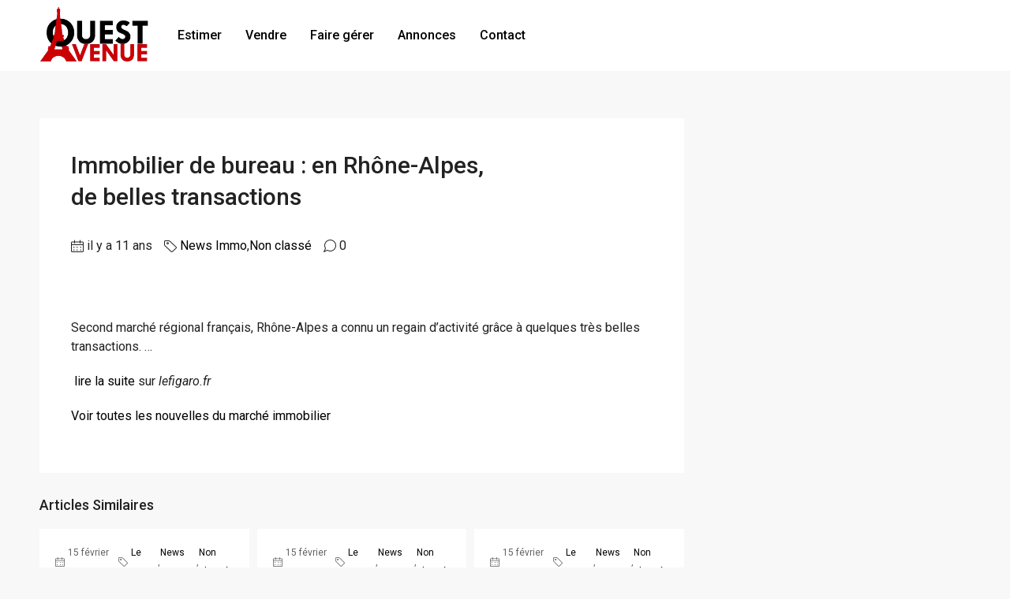

--- FILE ---
content_type: text/css
request_url: https://www.ouest-avenue.com/wp-content/themes/houzez-child/style.css?ver=3.4.9.1
body_size: 9367
content:
/*
Theme Name: Houzez Child
Theme URI: http://www.favethemes.com/
Author: Favethemes
Author URI: http://www.favethemes.com/
Description: Houzez is a premium WordPress theme for real estate agents where modern aesthetics are combined with tasteful simplicity, and where the ease of use is achieved without compromise in your ability to customise the design. Whether you are a real estate agent looking to build a website for your company or a web developer seeking a perfect WordPress theme for your next project, you are certain to appreciate the numerous features and benefits that our theme provides.
Version: 1.0
Tags: white, right-sidebar, left-sidebar, custom-colors, custom-menu, featured-images, post-formats, theme-options, translation-ready
License: GNU General Public License version 3.0
License URI: http://www.gnu.org/licenses/gpl-3.0.html
Text Domain: houzez
Template: houzez
*/


@import url("../houzez/style.css");

/* Your CSS code goes here
-------------------------------------- */


/* Taille header mobile
-----------------------------*/
@media (max-width: 991px) {
    #header-section {
        height: 50px;
    }
}

/* Submit Button Gravity Forms
-----------------------------*/
body .gform_wrapper .gform_footer input[type=submit] { 
 color: #FFFFFF;
 background: #CC0000;
 font-size: 14px;
 font-weight: bold;
 letter-spacing: 1px;
 float:left; 
 height: 45px; 
 min-width: 200px; 
 border: none;
 border-radius: 5px;
}

body .gform_wrapper .gform_footer input:hover[type=submit] {
 background: #CC0000;
}


/* Taille header mobile
-----------------------------*/
@media (max-width: 991px) {
    #header-section {
        height: 50px;
    }
}

/* == Style moderne et cohérent pour tous les champs Gravity Forms == */
/* ==== CHAMPS TEXTE, EMAIL, TÉLÉPHONE, ETC. ==== */
body .gform_wrapper input[type="text"],
body .gform_wrapper input[type="email"],
body .gform_wrapper input[type="tel"],
body .gform_wrapper input[type="number"],
body .gform_wrapper input[type="url"],
body .gform_wrapper input[type="password"],
body .gform_wrapper textarea {
  width: 100%;
  height: 44px;
  padding: 0 14px;
  border: 1px solid #ccc;
  border-radius: 5px;
  background-color: #fff;
  font-size: 15px;
  color: #000;
  line-height: normal;
  transition: border-color 0.2s, box-shadow 0.2s;
}

/* ==== TEXTAREA ==== */
body .gform_wrapper textarea {
  height: auto;
  min-height: 120px;
  padding: 12px 14px;
  resize: vertical;
}

/* ==== MENUS DÉROULANTS (SELECT) ==== */
body .gform_wrapper .gform_body .gform_fields .gfield select {
  width: 100%;
  height: 48px;
  padding: 0 14px;
  font-size: 15px;
  color: #000;
  background-color: #fff;
  border: 1px solid #ccc;
  border-radius: 5px;
  appearance: none;
  -webkit-appearance: none;
  -moz-appearance: none;
  background-image: url("data:image/svg+xml,%3Csvg width='12' height='8' viewBox='0 0 12 8' xmlns='http://www.w3.org/2000/svg'%3E%3Cpath d='M1 1l5 5 5-5' stroke='%23999' stroke-width='2' fill='none'/%3E%3C/svg%3E");
  background-repeat: no-repeat;
  background-position: right 14px center;
  background-size: 12px 8px;
  transition: border-color 0.2s, box-shadow 0.2s;
  box-sizing: border-box;
}

body .gform_wrapper .gform_body .gform_fields .gfield select option[disabled] {
  color: #999;
}

/* ==== BOUTONS RADIO (CHOIX UNIQUE) - VERSION FINALE AJUSTÉE ==== */
body .gform_wrapper .gfield_radio {
  list-style: none;
  padding-left: 0;
  margin: 0;
  display: flex !important;
  flex-wrap: wrap !important;
  gap: 16px 16px; /* moins d’espacement horizontal et vertical */
}

body .gform_wrapper .gfield_radio li {
  display: inline-flex !important;
  align-items: center !important;
  margin: 0 !important;
  white-space: nowrap;
  flex: 0 0 auto;
}

/* Bouton radio */
body .gform_wrapper .gfield_radio input[type="radio"] {
  width: 16px !important;
  height: 16px !important;
  margin: 0 6px 0 0 !important; /* marge à droite du bouton, pas à gauche */
  border: 2px solid #ccc !important;
  border-radius: 50% !important;
  background-color: #fff !important;
  appearance: auto !important;
  -webkit-appearance: radio !important;
  -moz-appearance: radio !important;
  cursor: pointer !important;
}

/* Texte associé */
body .gform_wrapper .gfield_radio label {
  font-size: 15px !important;
  color: #000 !important;
  cursor: pointer;
  margin: 0 !important;
  line-height: 1.4;
}




/* ==== FOCUS ET HOVER GLOBAUX ==== */
body .gform_wrapper input:focus,
body .gform_wrapper textarea:focus,
body .gform_wrapper select:focus {
  border-color: #666;
  box-shadow: 0 0 4px rgba(0, 0, 0, 0.1);
  outline: none;
}

body .gform_wrapper input:hover,
body .gform_wrapper textarea:hover,
body .gform_wrapper select:hover {
  border-color: #999;
}

/* ==== SPÉCIFIQUE MOBILE (max-width: 768px) ==== */
@media screen and (max-width: 768px) {
  body .gform_wrapper input,
  body .gform_wrapper textarea,
  body .gform_wrapper select {
    font-size: 14px;
    height: 40px;
    padding-left: 14px;
    padding-right: 38px;
  }

  body .gform_wrapper textarea {
    height: auto;
    min-height: 120px;
  }

  body .gform_wrapper select {
    background-position: right 14px center;
  }

  body .gform_wrapper .gfield_radio li {
    display: inline-flex !important;
    flex-wrap: nowrap;
    white-space: nowrap;
  }
}


/* == FIN Style moderne et cohérent pour tous les champs Gravity Forms == */

/* Vidéo responsive dans les pages annonces */
.video-annonce-responsive {
    width: 100%;
    display: block;
}

@media screen and (min-width: 768px) {
    .video-annonce-responsive {
        width: 50% !important;
        margin: 0 auto;
    }
}

/* Ecart entre lezs photos et le texte en version mobile pour la home à la base */
@media (max-width: 767px) {
  .wp-block-media-text.is-stacked-on-mobile .wp-block-media-text__content {
    margin-top: 14px; /* Espace au-dessus du bloc texte */
    margin-bottom: 40px; /* Espace sous le bloc texte */
  }
}

/* Supprimer l'espace sous la dernière image pleine largeur */
.wp-block-image:last-of-type {
  margin-bottom: 0 !important;
  padding-bottom: 0 !important;
}

/* Bonus : empêche les paragraphes vides de créer du vide */
.wp-block-image + p:empty {
  margin: 0 !important;
  padding: 0 !important;
  display: none;
}

/* Force les vidéos WordPress à précharger les métadonnées et à s'afficher proprement */
.wp-block-video video {
  background-color: #000; /* ou transparent si tu préfères */
  object-fit: cover;
  display: block;
  width: 100%;
  height: auto;
}

/* Ajoute dynamiquement le preload metadata à toutes les vidéos si le thème ne le fait pas */
.wp-block-video video::before {
  content: attr(preload);
}

/* Fix spécifique iOS pour forcer la première frame à s’afficher */
video:not([poster]) {
  -webkit-overflow-scrolling: touch;
  playsinline: true;
}

/* === Ajoute un effet de fondu à l'appartition des images et textes === */
/* Animation par défaut pour tous les types d’images et textes */
.wp-block-media-text__media,
.wp-block-media-text__content,
.wp-block-cover__image-background,
.wp-block-image img {
  opacity: 0;
  transform: translateY(20px);
  transition: opacity 0.6s ease-out, transform 0.6s ease-out;
}

/* Quand visible à l'écran */
.wp-block-media-text__media.animated,
.wp-block-media-text__content.animated,
.wp-block-cover__image-background.animated,
.wp-block-image img.animated {
  opacity: 1;
  transform: translateY(0);
}

/* Délais pour effet en cascade */
.wp-block-media-text__media.animated,
.wp-block-cover__image-background.animated,
.wp-block-image img.animated {
  transition-delay: 0s;
}

.wp-block-media-text__content.animated {
  transition-delay: 0.2s;
}

/* Espacement mobile uniquement */
@media (max-width: 767px) {
  .wp-block-media-text.is-stacked-on-mobile .wp-block-media-text__content {
    margin-top: 20px;
    margin-bottom: 30px;
  }
}


/* === FIN Ajoute un effet de fondu à l'appartition des images et textes === */

.wp-block-video video {
  background-color: #000; /* ou transparent */
  object-fit: cover;
  display: block;
  width: 100%;
  height: auto;
}

/* === Enlever vert dans le bouton de lancement de recherche === */
/* Style au repos */
.btn-secondary {
    background-color: #CC0000 !important;
    color: #ffffff !important;
    border: 2px solid #CC0000 !important;
    box-shadow: 0 2px 6px rgba(0,0,0,0.08) !important;
    transition: all 0.3s ease-in-out;
}

/* Au survol et focus */
.btn-secondary:hover,
.btn-secondary:focus {
    background-color: #ffffff !important;
    color: #CC0000 !important;
    border-color: #CC0000 !important;
}

/* Au clic */
.btn-secondary:active {
    background-color: #990000 !important; /* variante plus foncée */
    color: #ffffff !important;
    border-color: #990000 !important;
}

/* État loading */
.btn-secondary.loading {
    background-color: #CC0000 !important;
    color: #ffffff !important;
    border-color: #CC0000 !important;
}
/* === FIN Enlever vert dans le bouton de lancement de recherche === */

/* === Avis centrés page agent === */

@media only screen and (max-width: 767px) {
    .agent-profile-header, .agent-profile-content, .agent-profile-buttons {
        text-align: center;
    }
    .agent-profile-header h1,
    .agent-profile-content ul,
    .agent-profile-buttons {
        display: inline-block;
        width: 100%;
    }
    .hz-review-tab {
        display: block;
        width: 100%;
    }
}



--- FILE ---
content_type: text/plain
request_url: https://www.google-analytics.com/j/collect?v=1&_v=j102&a=1017547231&t=pageview&_s=1&dl=https%3A%2F%2Fwww.ouest-avenue.com%2Fimmobilier-de-bureau-en-rhone-alpes-de-belles-transactions%2F&ul=en-us%40posix&dt=Immobilier%20de%20bureau%20%3A%20en%20Rh%C3%B4ne-Alpes%2C%20de%C2%A0belles%C2%A0transactions%20%E2%80%93%20Ouest%20Avenue&sr=1280x720&vp=1280x720&_u=IEBAAEABAAAAACAAI~&jid=1045484888&gjid=483940412&cid=1975690400.1766837851&tid=UA-33011289-1&_gid=651718291.1766837851&_r=1&_slc=1&z=1936794374
body_size: -451
content:
2,cG-9G8PG774LB